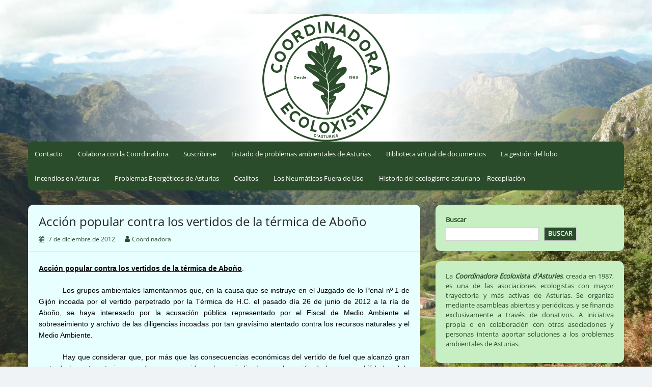

--- FILE ---
content_type: text/html; charset=UTF-8
request_url: https://coordinadoraecoloxista.org/accion-popular-contra-los-vertidos-de-la-termica-de-abono-0/
body_size: 63106
content:
<!DOCTYPE html>
<html lang="es">
<head>
	<meta charset="UTF-8">
	<meta name="viewport" content="width=device-width, initial-scale=1">
	<link rel="profile" href="http://gmpg.org/xfn/11">
		<title>Acción popular contra los vertidos de la térmica de Aboño &#8211; Coordinadora Ecoloxista d&#039;Asturies</title>
<meta name='robots' content='max-image-preview:large' />
<link rel="alternate" type="application/rss+xml" title="Coordinadora Ecoloxista d&#039;Asturies &raquo; Feed" href="https://coordinadoraecoloxista.org/feed/" />
<link rel="alternate" type="application/rss+xml" title="Coordinadora Ecoloxista d&#039;Asturies &raquo; Feed de los comentarios" href="https://coordinadoraecoloxista.org/comments/feed/" />
<link rel="alternate" title="oEmbed (JSON)" type="application/json+oembed" href="https://coordinadoraecoloxista.org/wp-json/oembed/1.0/embed?url=https%3A%2F%2Fcoordinadoraecoloxista.org%2Faccion-popular-contra-los-vertidos-de-la-termica-de-abono-0%2F" />
<link rel="alternate" title="oEmbed (XML)" type="text/xml+oembed" href="https://coordinadoraecoloxista.org/wp-json/oembed/1.0/embed?url=https%3A%2F%2Fcoordinadoraecoloxista.org%2Faccion-popular-contra-los-vertidos-de-la-termica-de-abono-0%2F&#038;format=xml" />
<style id='wp-img-auto-sizes-contain-inline-css'>
img:is([sizes=auto i],[sizes^="auto," i]){contain-intrinsic-size:3000px 1500px}
/*# sourceURL=wp-img-auto-sizes-contain-inline-css */
</style>
<link rel='stylesheet' id='cf7ic_style-css' href='https://coordinadoraecoloxista.org/wp-content/plugins/contact-form-7-image-captcha/css/cf7ic-style.css?ver=3.3.7' media='all' />
<style id='wp-block-library-inline-css'>
:root{--wp-block-synced-color:#7a00df;--wp-block-synced-color--rgb:122,0,223;--wp-bound-block-color:var(--wp-block-synced-color);--wp-editor-canvas-background:#ddd;--wp-admin-theme-color:#007cba;--wp-admin-theme-color--rgb:0,124,186;--wp-admin-theme-color-darker-10:#006ba1;--wp-admin-theme-color-darker-10--rgb:0,107,160.5;--wp-admin-theme-color-darker-20:#005a87;--wp-admin-theme-color-darker-20--rgb:0,90,135;--wp-admin-border-width-focus:2px}@media (min-resolution:192dpi){:root{--wp-admin-border-width-focus:1.5px}}.wp-element-button{cursor:pointer}:root .has-very-light-gray-background-color{background-color:#eee}:root .has-very-dark-gray-background-color{background-color:#313131}:root .has-very-light-gray-color{color:#eee}:root .has-very-dark-gray-color{color:#313131}:root .has-vivid-green-cyan-to-vivid-cyan-blue-gradient-background{background:linear-gradient(135deg,#00d084,#0693e3)}:root .has-purple-crush-gradient-background{background:linear-gradient(135deg,#34e2e4,#4721fb 50%,#ab1dfe)}:root .has-hazy-dawn-gradient-background{background:linear-gradient(135deg,#faaca8,#dad0ec)}:root .has-subdued-olive-gradient-background{background:linear-gradient(135deg,#fafae1,#67a671)}:root .has-atomic-cream-gradient-background{background:linear-gradient(135deg,#fdd79a,#004a59)}:root .has-nightshade-gradient-background{background:linear-gradient(135deg,#330968,#31cdcf)}:root .has-midnight-gradient-background{background:linear-gradient(135deg,#020381,#2874fc)}:root{--wp--preset--font-size--normal:16px;--wp--preset--font-size--huge:42px}.has-regular-font-size{font-size:1em}.has-larger-font-size{font-size:2.625em}.has-normal-font-size{font-size:var(--wp--preset--font-size--normal)}.has-huge-font-size{font-size:var(--wp--preset--font-size--huge)}.has-text-align-center{text-align:center}.has-text-align-left{text-align:left}.has-text-align-right{text-align:right}.has-fit-text{white-space:nowrap!important}#end-resizable-editor-section{display:none}.aligncenter{clear:both}.items-justified-left{justify-content:flex-start}.items-justified-center{justify-content:center}.items-justified-right{justify-content:flex-end}.items-justified-space-between{justify-content:space-between}.screen-reader-text{border:0;clip-path:inset(50%);height:1px;margin:-1px;overflow:hidden;padding:0;position:absolute;width:1px;word-wrap:normal!important}.screen-reader-text:focus{background-color:#ddd;clip-path:none;color:#444;display:block;font-size:1em;height:auto;left:5px;line-height:normal;padding:15px 23px 14px;text-decoration:none;top:5px;width:auto;z-index:100000}html :where(.has-border-color){border-style:solid}html :where([style*=border-top-color]){border-top-style:solid}html :where([style*=border-right-color]){border-right-style:solid}html :where([style*=border-bottom-color]){border-bottom-style:solid}html :where([style*=border-left-color]){border-left-style:solid}html :where([style*=border-width]){border-style:solid}html :where([style*=border-top-width]){border-top-style:solid}html :where([style*=border-right-width]){border-right-style:solid}html :where([style*=border-bottom-width]){border-bottom-style:solid}html :where([style*=border-left-width]){border-left-style:solid}html :where(img[class*=wp-image-]){height:auto;max-width:100%}:where(figure){margin:0 0 1em}html :where(.is-position-sticky){--wp-admin--admin-bar--position-offset:var(--wp-admin--admin-bar--height,0px)}@media screen and (max-width:600px){html :where(.is-position-sticky){--wp-admin--admin-bar--position-offset:0px}}

/*# sourceURL=wp-block-library-inline-css */
</style><style id='wp-block-image-inline-css'>
.wp-block-image>a,.wp-block-image>figure>a{display:inline-block}.wp-block-image img{box-sizing:border-box;height:auto;max-width:100%;vertical-align:bottom}@media not (prefers-reduced-motion){.wp-block-image img.hide{visibility:hidden}.wp-block-image img.show{animation:show-content-image .4s}}.wp-block-image[style*=border-radius] img,.wp-block-image[style*=border-radius]>a{border-radius:inherit}.wp-block-image.has-custom-border img{box-sizing:border-box}.wp-block-image.aligncenter{text-align:center}.wp-block-image.alignfull>a,.wp-block-image.alignwide>a{width:100%}.wp-block-image.alignfull img,.wp-block-image.alignwide img{height:auto;width:100%}.wp-block-image .aligncenter,.wp-block-image .alignleft,.wp-block-image .alignright,.wp-block-image.aligncenter,.wp-block-image.alignleft,.wp-block-image.alignright{display:table}.wp-block-image .aligncenter>figcaption,.wp-block-image .alignleft>figcaption,.wp-block-image .alignright>figcaption,.wp-block-image.aligncenter>figcaption,.wp-block-image.alignleft>figcaption,.wp-block-image.alignright>figcaption{caption-side:bottom;display:table-caption}.wp-block-image .alignleft{float:left;margin:.5em 1em .5em 0}.wp-block-image .alignright{float:right;margin:.5em 0 .5em 1em}.wp-block-image .aligncenter{margin-left:auto;margin-right:auto}.wp-block-image :where(figcaption){margin-bottom:1em;margin-top:.5em}.wp-block-image.is-style-circle-mask img{border-radius:9999px}@supports ((-webkit-mask-image:none) or (mask-image:none)) or (-webkit-mask-image:none){.wp-block-image.is-style-circle-mask img{border-radius:0;-webkit-mask-image:url('data:image/svg+xml;utf8,<svg viewBox="0 0 100 100" xmlns="http://www.w3.org/2000/svg"><circle cx="50" cy="50" r="50"/></svg>');mask-image:url('data:image/svg+xml;utf8,<svg viewBox="0 0 100 100" xmlns="http://www.w3.org/2000/svg"><circle cx="50" cy="50" r="50"/></svg>');mask-mode:alpha;-webkit-mask-position:center;mask-position:center;-webkit-mask-repeat:no-repeat;mask-repeat:no-repeat;-webkit-mask-size:contain;mask-size:contain}}:root :where(.wp-block-image.is-style-rounded img,.wp-block-image .is-style-rounded img){border-radius:9999px}.wp-block-image figure{margin:0}.wp-lightbox-container{display:flex;flex-direction:column;position:relative}.wp-lightbox-container img{cursor:zoom-in}.wp-lightbox-container img:hover+button{opacity:1}.wp-lightbox-container button{align-items:center;backdrop-filter:blur(16px) saturate(180%);background-color:#5a5a5a40;border:none;border-radius:4px;cursor:zoom-in;display:flex;height:20px;justify-content:center;opacity:0;padding:0;position:absolute;right:16px;text-align:center;top:16px;width:20px;z-index:100}@media not (prefers-reduced-motion){.wp-lightbox-container button{transition:opacity .2s ease}}.wp-lightbox-container button:focus-visible{outline:3px auto #5a5a5a40;outline:3px auto -webkit-focus-ring-color;outline-offset:3px}.wp-lightbox-container button:hover{cursor:pointer;opacity:1}.wp-lightbox-container button:focus{opacity:1}.wp-lightbox-container button:focus,.wp-lightbox-container button:hover,.wp-lightbox-container button:not(:hover):not(:active):not(.has-background){background-color:#5a5a5a40;border:none}.wp-lightbox-overlay{box-sizing:border-box;cursor:zoom-out;height:100vh;left:0;overflow:hidden;position:fixed;top:0;visibility:hidden;width:100%;z-index:100000}.wp-lightbox-overlay .close-button{align-items:center;cursor:pointer;display:flex;justify-content:center;min-height:40px;min-width:40px;padding:0;position:absolute;right:calc(env(safe-area-inset-right) + 16px);top:calc(env(safe-area-inset-top) + 16px);z-index:5000000}.wp-lightbox-overlay .close-button:focus,.wp-lightbox-overlay .close-button:hover,.wp-lightbox-overlay .close-button:not(:hover):not(:active):not(.has-background){background:none;border:none}.wp-lightbox-overlay .lightbox-image-container{height:var(--wp--lightbox-container-height);left:50%;overflow:hidden;position:absolute;top:50%;transform:translate(-50%,-50%);transform-origin:top left;width:var(--wp--lightbox-container-width);z-index:9999999999}.wp-lightbox-overlay .wp-block-image{align-items:center;box-sizing:border-box;display:flex;height:100%;justify-content:center;margin:0;position:relative;transform-origin:0 0;width:100%;z-index:3000000}.wp-lightbox-overlay .wp-block-image img{height:var(--wp--lightbox-image-height);min-height:var(--wp--lightbox-image-height);min-width:var(--wp--lightbox-image-width);width:var(--wp--lightbox-image-width)}.wp-lightbox-overlay .wp-block-image figcaption{display:none}.wp-lightbox-overlay button{background:none;border:none}.wp-lightbox-overlay .scrim{background-color:#fff;height:100%;opacity:.9;position:absolute;width:100%;z-index:2000000}.wp-lightbox-overlay.active{visibility:visible}@media not (prefers-reduced-motion){.wp-lightbox-overlay.active{animation:turn-on-visibility .25s both}.wp-lightbox-overlay.active img{animation:turn-on-visibility .35s both}.wp-lightbox-overlay.show-closing-animation:not(.active){animation:turn-off-visibility .35s both}.wp-lightbox-overlay.show-closing-animation:not(.active) img{animation:turn-off-visibility .25s both}.wp-lightbox-overlay.zoom.active{animation:none;opacity:1;visibility:visible}.wp-lightbox-overlay.zoom.active .lightbox-image-container{animation:lightbox-zoom-in .4s}.wp-lightbox-overlay.zoom.active .lightbox-image-container img{animation:none}.wp-lightbox-overlay.zoom.active .scrim{animation:turn-on-visibility .4s forwards}.wp-lightbox-overlay.zoom.show-closing-animation:not(.active){animation:none}.wp-lightbox-overlay.zoom.show-closing-animation:not(.active) .lightbox-image-container{animation:lightbox-zoom-out .4s}.wp-lightbox-overlay.zoom.show-closing-animation:not(.active) .lightbox-image-container img{animation:none}.wp-lightbox-overlay.zoom.show-closing-animation:not(.active) .scrim{animation:turn-off-visibility .4s forwards}}@keyframes show-content-image{0%{visibility:hidden}99%{visibility:hidden}to{visibility:visible}}@keyframes turn-on-visibility{0%{opacity:0}to{opacity:1}}@keyframes turn-off-visibility{0%{opacity:1;visibility:visible}99%{opacity:0;visibility:visible}to{opacity:0;visibility:hidden}}@keyframes lightbox-zoom-in{0%{transform:translate(calc((-100vw + var(--wp--lightbox-scrollbar-width))/2 + var(--wp--lightbox-initial-left-position)),calc(-50vh + var(--wp--lightbox-initial-top-position))) scale(var(--wp--lightbox-scale))}to{transform:translate(-50%,-50%) scale(1)}}@keyframes lightbox-zoom-out{0%{transform:translate(-50%,-50%) scale(1);visibility:visible}99%{visibility:visible}to{transform:translate(calc((-100vw + var(--wp--lightbox-scrollbar-width))/2 + var(--wp--lightbox-initial-left-position)),calc(-50vh + var(--wp--lightbox-initial-top-position))) scale(var(--wp--lightbox-scale));visibility:hidden}}
/*# sourceURL=https://coordinadoraecoloxista.org/wp-includes/blocks/image/style.min.css */
</style>
<style id='wp-block-image-theme-inline-css'>
:root :where(.wp-block-image figcaption){color:#555;font-size:13px;text-align:center}.is-dark-theme :root :where(.wp-block-image figcaption){color:#ffffffa6}.wp-block-image{margin:0 0 1em}
/*# sourceURL=https://coordinadoraecoloxista.org/wp-includes/blocks/image/theme.min.css */
</style>
<style id='wp-block-search-inline-css'>
.wp-block-search__button{margin-left:10px;word-break:normal}.wp-block-search__button.has-icon{line-height:0}.wp-block-search__button svg{height:1.25em;min-height:24px;min-width:24px;width:1.25em;fill:currentColor;vertical-align:text-bottom}:where(.wp-block-search__button){border:1px solid #ccc;padding:6px 10px}.wp-block-search__inside-wrapper{display:flex;flex:auto;flex-wrap:nowrap;max-width:100%}.wp-block-search__label{width:100%}.wp-block-search.wp-block-search__button-only .wp-block-search__button{box-sizing:border-box;display:flex;flex-shrink:0;justify-content:center;margin-left:0;max-width:100%}.wp-block-search.wp-block-search__button-only .wp-block-search__inside-wrapper{min-width:0!important;transition-property:width}.wp-block-search.wp-block-search__button-only .wp-block-search__input{flex-basis:100%;transition-duration:.3s}.wp-block-search.wp-block-search__button-only.wp-block-search__searchfield-hidden,.wp-block-search.wp-block-search__button-only.wp-block-search__searchfield-hidden .wp-block-search__inside-wrapper{overflow:hidden}.wp-block-search.wp-block-search__button-only.wp-block-search__searchfield-hidden .wp-block-search__input{border-left-width:0!important;border-right-width:0!important;flex-basis:0;flex-grow:0;margin:0;min-width:0!important;padding-left:0!important;padding-right:0!important;width:0!important}:where(.wp-block-search__input){appearance:none;border:1px solid #949494;flex-grow:1;font-family:inherit;font-size:inherit;font-style:inherit;font-weight:inherit;letter-spacing:inherit;line-height:inherit;margin-left:0;margin-right:0;min-width:3rem;padding:8px;text-decoration:unset!important;text-transform:inherit}:where(.wp-block-search__button-inside .wp-block-search__inside-wrapper){background-color:#fff;border:1px solid #949494;box-sizing:border-box;padding:4px}:where(.wp-block-search__button-inside .wp-block-search__inside-wrapper) .wp-block-search__input{border:none;border-radius:0;padding:0 4px}:where(.wp-block-search__button-inside .wp-block-search__inside-wrapper) .wp-block-search__input:focus{outline:none}:where(.wp-block-search__button-inside .wp-block-search__inside-wrapper) :where(.wp-block-search__button){padding:4px 8px}.wp-block-search.aligncenter .wp-block-search__inside-wrapper{margin:auto}.wp-block[data-align=right] .wp-block-search.wp-block-search__button-only .wp-block-search__inside-wrapper{float:right}
/*# sourceURL=https://coordinadoraecoloxista.org/wp-includes/blocks/search/style.min.css */
</style>
<style id='wp-block-search-theme-inline-css'>
.wp-block-search .wp-block-search__label{font-weight:700}.wp-block-search__button{border:1px solid #ccc;padding:.375em .625em}
/*# sourceURL=https://coordinadoraecoloxista.org/wp-includes/blocks/search/theme.min.css */
</style>
<style id='global-styles-inline-css'>
:root{--wp--preset--aspect-ratio--square: 1;--wp--preset--aspect-ratio--4-3: 4/3;--wp--preset--aspect-ratio--3-4: 3/4;--wp--preset--aspect-ratio--3-2: 3/2;--wp--preset--aspect-ratio--2-3: 2/3;--wp--preset--aspect-ratio--16-9: 16/9;--wp--preset--aspect-ratio--9-16: 9/16;--wp--preset--color--black: #000000;--wp--preset--color--cyan-bluish-gray: #abb8c3;--wp--preset--color--white: #ffffff;--wp--preset--color--pale-pink: #f78da7;--wp--preset--color--vivid-red: #cf2e2e;--wp--preset--color--luminous-vivid-orange: #ff6900;--wp--preset--color--luminous-vivid-amber: #fcb900;--wp--preset--color--light-green-cyan: #7bdcb5;--wp--preset--color--vivid-green-cyan: #00d084;--wp--preset--color--pale-cyan-blue: #8ed1fc;--wp--preset--color--vivid-cyan-blue: #0693e3;--wp--preset--color--vivid-purple: #9b51e0;--wp--preset--gradient--vivid-cyan-blue-to-vivid-purple: linear-gradient(135deg,rgb(6,147,227) 0%,rgb(155,81,224) 100%);--wp--preset--gradient--light-green-cyan-to-vivid-green-cyan: linear-gradient(135deg,rgb(122,220,180) 0%,rgb(0,208,130) 100%);--wp--preset--gradient--luminous-vivid-amber-to-luminous-vivid-orange: linear-gradient(135deg,rgb(252,185,0) 0%,rgb(255,105,0) 100%);--wp--preset--gradient--luminous-vivid-orange-to-vivid-red: linear-gradient(135deg,rgb(255,105,0) 0%,rgb(207,46,46) 100%);--wp--preset--gradient--very-light-gray-to-cyan-bluish-gray: linear-gradient(135deg,rgb(238,238,238) 0%,rgb(169,184,195) 100%);--wp--preset--gradient--cool-to-warm-spectrum: linear-gradient(135deg,rgb(74,234,220) 0%,rgb(151,120,209) 20%,rgb(207,42,186) 40%,rgb(238,44,130) 60%,rgb(251,105,98) 80%,rgb(254,248,76) 100%);--wp--preset--gradient--blush-light-purple: linear-gradient(135deg,rgb(255,206,236) 0%,rgb(152,150,240) 100%);--wp--preset--gradient--blush-bordeaux: linear-gradient(135deg,rgb(254,205,165) 0%,rgb(254,45,45) 50%,rgb(107,0,62) 100%);--wp--preset--gradient--luminous-dusk: linear-gradient(135deg,rgb(255,203,112) 0%,rgb(199,81,192) 50%,rgb(65,88,208) 100%);--wp--preset--gradient--pale-ocean: linear-gradient(135deg,rgb(255,245,203) 0%,rgb(182,227,212) 50%,rgb(51,167,181) 100%);--wp--preset--gradient--electric-grass: linear-gradient(135deg,rgb(202,248,128) 0%,rgb(113,206,126) 100%);--wp--preset--gradient--midnight: linear-gradient(135deg,rgb(2,3,129) 0%,rgb(40,116,252) 100%);--wp--preset--font-size--small: 13px;--wp--preset--font-size--medium: 20px;--wp--preset--font-size--large: 36px;--wp--preset--font-size--x-large: 42px;--wp--preset--spacing--20: 0.44rem;--wp--preset--spacing--30: 0.67rem;--wp--preset--spacing--40: 1rem;--wp--preset--spacing--50: 1.5rem;--wp--preset--spacing--60: 2.25rem;--wp--preset--spacing--70: 3.38rem;--wp--preset--spacing--80: 5.06rem;--wp--preset--shadow--natural: 6px 6px 9px rgba(0, 0, 0, 0.2);--wp--preset--shadow--deep: 12px 12px 50px rgba(0, 0, 0, 0.4);--wp--preset--shadow--sharp: 6px 6px 0px rgba(0, 0, 0, 0.2);--wp--preset--shadow--outlined: 6px 6px 0px -3px rgb(255, 255, 255), 6px 6px rgb(0, 0, 0);--wp--preset--shadow--crisp: 6px 6px 0px rgb(0, 0, 0);}:where(.is-layout-flex){gap: 0.5em;}:where(.is-layout-grid){gap: 0.5em;}body .is-layout-flex{display: flex;}.is-layout-flex{flex-wrap: wrap;align-items: center;}.is-layout-flex > :is(*, div){margin: 0;}body .is-layout-grid{display: grid;}.is-layout-grid > :is(*, div){margin: 0;}:where(.wp-block-columns.is-layout-flex){gap: 2em;}:where(.wp-block-columns.is-layout-grid){gap: 2em;}:where(.wp-block-post-template.is-layout-flex){gap: 1.25em;}:where(.wp-block-post-template.is-layout-grid){gap: 1.25em;}.has-black-color{color: var(--wp--preset--color--black) !important;}.has-cyan-bluish-gray-color{color: var(--wp--preset--color--cyan-bluish-gray) !important;}.has-white-color{color: var(--wp--preset--color--white) !important;}.has-pale-pink-color{color: var(--wp--preset--color--pale-pink) !important;}.has-vivid-red-color{color: var(--wp--preset--color--vivid-red) !important;}.has-luminous-vivid-orange-color{color: var(--wp--preset--color--luminous-vivid-orange) !important;}.has-luminous-vivid-amber-color{color: var(--wp--preset--color--luminous-vivid-amber) !important;}.has-light-green-cyan-color{color: var(--wp--preset--color--light-green-cyan) !important;}.has-vivid-green-cyan-color{color: var(--wp--preset--color--vivid-green-cyan) !important;}.has-pale-cyan-blue-color{color: var(--wp--preset--color--pale-cyan-blue) !important;}.has-vivid-cyan-blue-color{color: var(--wp--preset--color--vivid-cyan-blue) !important;}.has-vivid-purple-color{color: var(--wp--preset--color--vivid-purple) !important;}.has-black-background-color{background-color: var(--wp--preset--color--black) !important;}.has-cyan-bluish-gray-background-color{background-color: var(--wp--preset--color--cyan-bluish-gray) !important;}.has-white-background-color{background-color: var(--wp--preset--color--white) !important;}.has-pale-pink-background-color{background-color: var(--wp--preset--color--pale-pink) !important;}.has-vivid-red-background-color{background-color: var(--wp--preset--color--vivid-red) !important;}.has-luminous-vivid-orange-background-color{background-color: var(--wp--preset--color--luminous-vivid-orange) !important;}.has-luminous-vivid-amber-background-color{background-color: var(--wp--preset--color--luminous-vivid-amber) !important;}.has-light-green-cyan-background-color{background-color: var(--wp--preset--color--light-green-cyan) !important;}.has-vivid-green-cyan-background-color{background-color: var(--wp--preset--color--vivid-green-cyan) !important;}.has-pale-cyan-blue-background-color{background-color: var(--wp--preset--color--pale-cyan-blue) !important;}.has-vivid-cyan-blue-background-color{background-color: var(--wp--preset--color--vivid-cyan-blue) !important;}.has-vivid-purple-background-color{background-color: var(--wp--preset--color--vivid-purple) !important;}.has-black-border-color{border-color: var(--wp--preset--color--black) !important;}.has-cyan-bluish-gray-border-color{border-color: var(--wp--preset--color--cyan-bluish-gray) !important;}.has-white-border-color{border-color: var(--wp--preset--color--white) !important;}.has-pale-pink-border-color{border-color: var(--wp--preset--color--pale-pink) !important;}.has-vivid-red-border-color{border-color: var(--wp--preset--color--vivid-red) !important;}.has-luminous-vivid-orange-border-color{border-color: var(--wp--preset--color--luminous-vivid-orange) !important;}.has-luminous-vivid-amber-border-color{border-color: var(--wp--preset--color--luminous-vivid-amber) !important;}.has-light-green-cyan-border-color{border-color: var(--wp--preset--color--light-green-cyan) !important;}.has-vivid-green-cyan-border-color{border-color: var(--wp--preset--color--vivid-green-cyan) !important;}.has-pale-cyan-blue-border-color{border-color: var(--wp--preset--color--pale-cyan-blue) !important;}.has-vivid-cyan-blue-border-color{border-color: var(--wp--preset--color--vivid-cyan-blue) !important;}.has-vivid-purple-border-color{border-color: var(--wp--preset--color--vivid-purple) !important;}.has-vivid-cyan-blue-to-vivid-purple-gradient-background{background: var(--wp--preset--gradient--vivid-cyan-blue-to-vivid-purple) !important;}.has-light-green-cyan-to-vivid-green-cyan-gradient-background{background: var(--wp--preset--gradient--light-green-cyan-to-vivid-green-cyan) !important;}.has-luminous-vivid-amber-to-luminous-vivid-orange-gradient-background{background: var(--wp--preset--gradient--luminous-vivid-amber-to-luminous-vivid-orange) !important;}.has-luminous-vivid-orange-to-vivid-red-gradient-background{background: var(--wp--preset--gradient--luminous-vivid-orange-to-vivid-red) !important;}.has-very-light-gray-to-cyan-bluish-gray-gradient-background{background: var(--wp--preset--gradient--very-light-gray-to-cyan-bluish-gray) !important;}.has-cool-to-warm-spectrum-gradient-background{background: var(--wp--preset--gradient--cool-to-warm-spectrum) !important;}.has-blush-light-purple-gradient-background{background: var(--wp--preset--gradient--blush-light-purple) !important;}.has-blush-bordeaux-gradient-background{background: var(--wp--preset--gradient--blush-bordeaux) !important;}.has-luminous-dusk-gradient-background{background: var(--wp--preset--gradient--luminous-dusk) !important;}.has-pale-ocean-gradient-background{background: var(--wp--preset--gradient--pale-ocean) !important;}.has-electric-grass-gradient-background{background: var(--wp--preset--gradient--electric-grass) !important;}.has-midnight-gradient-background{background: var(--wp--preset--gradient--midnight) !important;}.has-small-font-size{font-size: var(--wp--preset--font-size--small) !important;}.has-medium-font-size{font-size: var(--wp--preset--font-size--medium) !important;}.has-large-font-size{font-size: var(--wp--preset--font-size--large) !important;}.has-x-large-font-size{font-size: var(--wp--preset--font-size--x-large) !important;}
/*# sourceURL=global-styles-inline-css */
</style>

<style id='classic-theme-styles-inline-css'>
/*! This file is auto-generated */
.wp-block-button__link{color:#fff;background-color:#32373c;border-radius:9999px;box-shadow:none;text-decoration:none;padding:calc(.667em + 2px) calc(1.333em + 2px);font-size:1.125em}.wp-block-file__button{background:#32373c;color:#fff;text-decoration:none}
/*# sourceURL=/wp-includes/css/classic-themes.min.css */
</style>
<link rel='stylesheet' id='f12-cf7-captcha-style-css' href='https://coordinadoraecoloxista.org/wp-content/plugins/captcha-for-contact-form-7/core/assets/f12-cf7-captcha.css?ver=6.9' media='all' />
<link rel='stylesheet' id='contact-form-7-css' href='https://coordinadoraecoloxista.org/wp-content/plugins/contact-form-7/includes/css/styles.css?ver=6.1.4' media='all' />
<link rel='stylesheet' id='simple-life-style-open-sans-css' href='https://coordinadoraecoloxista.org/wp-content/fonts/9292b0d1e493271a4e440a65161f4209.css?ver=3.0.0' media='all' />
<link rel='stylesheet' id='simple-life-style-bootstrap-css' href='https://coordinadoraecoloxista.org/wp-content/themes/simple-life/third-party/bootstrap/css/bootstrap.min.css?ver=3.3.6' media='all' />
<link rel='stylesheet' id='fontawesome-css' href='https://coordinadoraecoloxista.org/wp-content/themes/simple-life/third-party/font-awesome/css/font-awesome.min.css?ver=4.7.0' media='all' />
<link rel='stylesheet' id='simple-life-style-meanmenu-css' href='https://coordinadoraecoloxista.org/wp-content/themes/simple-life/third-party/meanmenu/meanmenu.min.css?ver=2.0.8' media='all' />
<link rel='stylesheet' id='simple-life-style-css' href='https://coordinadoraecoloxista.org/wp-content/themes/simple-life/style.css?ver=3.0.0' media='all' />
<script src="https://coordinadoraecoloxista.org/wp-includes/js/jquery/jquery.min.js?ver=3.7.1" id="jquery-core-js"></script>
<script src="https://coordinadoraecoloxista.org/wp-includes/js/jquery/jquery-migrate.min.js?ver=3.4.1" id="jquery-migrate-js"></script>
<link rel="https://api.w.org/" href="https://coordinadoraecoloxista.org/wp-json/" /><link rel="alternate" title="JSON" type="application/json" href="https://coordinadoraecoloxista.org/wp-json/wp/v2/posts/1143" /><link rel="EditURI" type="application/rsd+xml" title="RSD" href="https://coordinadoraecoloxista.org/xmlrpc.php?rsd" />
<meta name="generator" content="WordPress 6.9" />
<link rel="canonical" href="https://coordinadoraecoloxista.org/accion-popular-contra-los-vertidos-de-la-termica-de-abono-0/" />
<link rel='shortlink' href='https://coordinadoraecoloxista.org/?p=1143' />
		<script>
			var jabvfcr = {
				selector: "[id=&#039;powered-by-wrap&#039;]",
				manipulation: "replaceWith",
				html: 'Completamente <a href="https://www.gnu.org">Software Libre</a> y <a href="http://picahack.org/alternativas-libres-y-mas-seguras-a-los-servicios-via-internet">garantizando los derechos de los visitantes (sin filtraciones de su información personal)</a> con el apoyo de <a href="http://picahack.org">Pica Pica HackLab</a>.'
			};
		</script>
				<style type="text/css">
				.site-title,
		.site-description {
			position: absolute;
			clip: rect(1px, 1px, 1px, 1px);
		}
				</style>
		<style id="custom-background-css">
body.custom-background { background-image: url("https://coordinadoraecoloxista.org/wp-content/uploads/foto_recortada.jpg"); background-position: center center; background-size: cover; background-repeat: no-repeat; background-attachment: fixed; }
</style>
	<link rel="icon" href="https://coordinadoraecoloxista.org/wp-content/uploads/favicon-1.ico" sizes="32x32" />
<link rel="icon" href="https://coordinadoraecoloxista.org/wp-content/uploads/favicon-1.ico" sizes="192x192" />
<link rel="apple-touch-icon" href="https://coordinadoraecoloxista.org/wp-content/uploads/favicon-1.ico" />
<meta name="msapplication-TileImage" content="https://coordinadoraecoloxista.org/wp-content/uploads/favicon-1.ico" />
		<style id="wp-custom-css">
			/*--1--#0b789c--*//*--1--#ffffff--*/
button,
input[type="button"],
input[type="reset"],
input[type="submit"] {
	background: none repeat scroll 0 0 #2b4c2a;
	color: #e8ffff;
}
/*--2--#0b789c--*/
/*,
a:visited,
a:hover,
a:focus,
a:active*/
a {
	color: #2b4c2a;
}
/*--3--#0b789c--*/
.main-navigation {
	background-color: #2b4c2a;
}
/*--4--#0b789c--*/
.main-navigation ul ul a:hover,
.main-navigation ul ul a:focus,
.main-navigation ul ul a:active {
	color: #2b4c2a;
}
/*--5--#0b789c--*/
.entry-meta,
.entry-footer {
    color: #2b4c2a;
}
/*--6--#0b789c--*/
h2 a:hover, h3 a:hover {
    color: #2b4c2a !important;
}
/*--7--#0b789c--*/
.entry-post-format {
    color: #2b4c2a;
}
/*--8--#0b789c--*/
.site-title a:hover,
.site-title a:focus,
.site-title a:active {
	color: #2b4c2a;
}
/*--9--#0b789c--*/
.widget li {}
.widget li:before {
	color: #2b4c2a;
}
/*--10--#0b789c--*/
.nav-links i.fa{
	color: #2b4c2a;
}
/*--11--#0b789c--*/
.woocommerce .woocommerce-breadcrumb a,
.woocommerce-page .woocommerce-breadcrumb a {
    color: #2b4c2a;
}
/*--2--#ffffff--*/
.hentry {
    background-color: #e8ffff;
}
/*--3--#ffffff--*/
.site-main .paging-navigation,
.site-main .posts-navigation,
.site-main .post-navigation,
nav.pagination {
    background-color: #e8ffff;
}
/*--4--#ffffff--*/
.wp-pagenavi{
  background-color: #e8ffff;
}
/*--5--#ffffff--*/
.comments-area {
    background-color: #e8ffff;
}
/*--6(descartado)--#ffffff--*//*--#757575--*/
.widget {
    background-color: #c8eec4;
    color: #2b4c2a;
}
/*--7(descartado)--#ffffff--*//*--#32698b--*/
footer#colophon {
    background-color: #2b4c2a;
}
/*--8--#ffffff--*/
.page-header,
.page-content {
    background-color: #e8ffff;
}
/*--8--#404040--*/
/*button,*/
body,
input,
select,
textarea {
    color: #000000;
}
/*--0.3);--*/
article.sticky {
    background-color: #e8ffff;
}
/*--bordes-redondeados--*/
.hentry,
.widget,
.main-navigation,
.pagination {
    border-radius: 10px;
}
footer {
    border-top-left-radius: 10px;
    border-top-right-radius: 10px;
    border-bottom-right-radius: 0px;
    border-bottom-left-radius: 0px;
}
		</style>
		</head>

<body class="wp-singular post-template-default single single-post postid-1143 single-format-standard custom-background wp-embed-responsive wp-theme-simple-life">

<div id="page" class="hfeed site">
	<a class="skip-link screen-reader-text" href="#content">Saltar al contenido</a>

	
	<header id="masthead" class="site-header container" role="banner">
		<div class="site-branding">
						<h1 class="site-title text-center"><a href="https://coordinadoraecoloxista.org/" rel="home">Coordinadora Ecoloxista d&#039;Asturies</a></h1>
			<p class="site-description text-center"></p>
		</div>

					<div id="site-header">
				<a href="https://coordinadoraecoloxista.org/" rel="home">
					<img src="https://coordinadoraecoloxista.org/wp-content/uploads/CoordinadoraEcolAst_cabecera250.png" width="1170" height="250" alt="Coordinadora Ecoloxista d&#039;Asturies">
				</a>
			</div>
		
		<nav id="site-navigation" class="main-navigation" role="navigation">
			<button class="menu-toggle" aria-hidden="true">Menú principal</button>
			<div class="menu-menu-container"><ul id="primary-menu" class="menu"><li id="menu-item-6889" class="menu-item menu-item-type-post_type menu-item-object-page menu-item-6889"><a href="https://coordinadoraecoloxista.org/contacto/">Contacto</a></li>
<li id="menu-item-6856" class="menu-item menu-item-type-post_type menu-item-object-page menu-item-6856"><a href="https://coordinadoraecoloxista.org/colabora-con-la-coordinadora/">Colabora con la Coordinadora</a></li>
<li id="menu-item-6908" class="menu-item menu-item-type-post_type menu-item-object-page menu-item-6908"><a href="https://coordinadoraecoloxista.org/suscribirse/">Suscribirse</a></li>
<li id="menu-item-6857" class="menu-item menu-item-type-post_type menu-item-object-page menu-item-6857"><a href="https://coordinadoraecoloxista.org/listado-de-problemas-ambientales-de-asturias/">Listado de problemas ambientales de Asturias</a></li>
<li id="menu-item-6850" class="menu-item menu-item-type-post_type menu-item-object-page menu-item-6850"><a href="https://coordinadoraecoloxista.org/biblioteca-virtual-de-documentos/">Biblioteca virtual de documentos</a></li>
<li id="menu-item-6849" class="menu-item menu-item-type-post_type menu-item-object-page menu-item-6849"><a href="https://coordinadoraecoloxista.org/la-gestion-del-lobo/">La gestión del lobo</a></li>
<li id="menu-item-6855" class="menu-item menu-item-type-post_type menu-item-object-page menu-item-6855"><a href="https://coordinadoraecoloxista.org/incendios-asturias/">Incendios en Asturias</a></li>
<li id="menu-item-6858" class="menu-item menu-item-type-post_type menu-item-object-page menu-item-6858"><a href="https://coordinadoraecoloxista.org/problemas-energeticos-de-asturias/">Problemas Energéticos de Asturias</a></li>
<li id="menu-item-6860" class="menu-item menu-item-type-post_type menu-item-object-page menu-item-6860"><a href="https://coordinadoraecoloxista.org/articulo-sobre-los-ocalitos-en-asturies-0/">Ocalitos</a></li>
<li id="menu-item-6859" class="menu-item menu-item-type-post_type menu-item-object-page menu-item-6859"><a href="https://coordinadoraecoloxista.org/el-problema-de-los-neumaticos-fuera-de-uso/">Los Neumáticos Fuera de Uso</a></li>
<li id="menu-item-6847" class="menu-item menu-item-type-post_type menu-item-object-page menu-item-6847"><a href="https://coordinadoraecoloxista.org/historia-del-ecologismo-asturiano-recopilacion/">Historia del ecologismo asturiano &#8211; Recopilación</a></li>
</ul></div>		</nav><!-- #site-navigation -->

	</header><!-- #masthead -->

	
	<div id="content" class="site-content container">
		<div class="row">

<div id="primary" class="content-area col-sm-8 pull-left col-xs-12">
	<main id="main" class="site-main" role="main">

		
			
<article id="post-1143" class="post-1143 post type-post status-publish format-standard hentry category-asturias content-layout-excerpt">
	<header class="entry-header">
		<h2 class="entry-title">Acción popular contra los vertidos de la térmica de Aboño</h2>
		<div class="entry-meta">
			<span class="posted-on"><i class="fa fa-calendar" aria-hidden="true"></i> <a href="https://coordinadoraecoloxista.org/2012/12/07/" rel="bookmark"><time class="entry-date published" datetime="2012-12-07T23:36:37+00:00">7 de diciembre de 2012</time><time class="updated" datetime="2022-02-02T20:51:56+00:00">2 de febrero de 2022</time></a></span><span class="byline"> <i class="fa fa-user" aria-hidden="true"></i> <span class="author vcard"><a class="url fn n" href="https://coordinadoraecoloxista.org/author/coordinadora/">Coordinadora</a></span></span>		</div><!-- .entry-meta -->
	</header><!-- .entry-header -->

	<div class="entry-content">
		
		<p><style type="text/css">
p { margin-bottom: 0.21cm; }	</style>
</p>
<p style="margin-bottom: 0cm;"><font face="Arial, sans-serif"><u><b>Acci&oacute;n popular contra los vertidos de la t&eacute;rmica de Abo&ntilde;o</b></u></font><font face="Arial, sans-serif">.</font></p>
<p style="margin-bottom: 0cm;">&nbsp;</p>
<p align="justify" style="text-indent: 1.25cm; margin-bottom: 0cm;"><font color="#000000"><font face="Arial, sans-serif">Los grupos ambientales lamentanmos que, en la causa que se instruye en el Juzgado de lo Penal n&ordm; 1 de Gij&oacute;n incoada por el vertido perpetrado por la T&eacute;rmica de H.C. el pasado d&iacute;a 26 de junio de 2012 a la r&iacute;a de Abo&ntilde;o, se haya interesado por la acusaci&oacute;n p&uacute;blica representado por el Fiscal de Medio Ambiente el sobreseimiento y archivo de las diligencias incoadas por tan grav&iacute;simo atentado contra los recursos naturales y el Medio Ambiente. </font></font></p>
<p align="justify" style="margin-bottom: 0cm;">&nbsp;</p>
<p align="justify" style="text-indent: 1.25cm; margin-bottom: 0cm;"><font color="#000000"><font face="Arial, sans-serif">Hay que considerar que, por m&aacute;s que las consecuencias econ&oacute;micas del vertido de fuel que alcanz&oacute; gran parte de la costa asturiana puedan ser resarcidas a los perjudicados por la acci&oacute;n de la responsabilidad civil, la conducta criminal de quien es responsable penal de una doble negligencia, a nuestro entender grav&iacute;sima, quedar&aacute; impune, como ya ha ocurrido en otras ocasiones.</font></font></p>
<p align="justify" style="text-indent: 1.25cm; margin-bottom: 0cm;">&nbsp;</p>
<p align="justify" style="text-indent: 1.25cm; margin-bottom: 0cm;"><font color="#000000"><font face="Arial, sans-serif">A esta impunidad, que se repite con harta frecuencia, ha colaborado expresamente la Direcci&oacute;n General de Calidad Ambiental de la Consejer&iacute;a de Fomento, Ordenaci&oacute;n del Territorio y Medio Ambiente, que ampara y protege de toda acusaci&oacute;n a la mercantil H.C. y que, pese a haber abierto un procedimiento sancionador por los hechos, ninguna intenci&oacute;n parece tener en esclarecer la posible responsabilidad penal de los mismos, pues no se person&oacute; en la causa para ejercer la acusaci&oacute;n particular. </font></font></p>
<p align="justify" style="text-indent: 1.25cm; margin-bottom: 0cm;">&nbsp;</p>
<p align="justify" style="text-indent: 1.25cm; margin-bottom: 0cm;"><font color="#000000"><font face="Arial, sans-serif">Hubo dos negligencias grav&iacute;simas: la primera consisti&oacute; en una fractura en una v&aacute;lvula soldada con metal base a la tuber&iacute;a que deber&iacute;a haber estado sometida, como toda la instalaci&oacute;n, a la debida y peri&oacute;dica revisi&oacute;n y mantenimiento, cuesti&oacute;n que no se ha investigado porque no han declarado los responsables de la empresa instaladora encargada del mantenimiento. Pero es que, adem&aacute;s, el fuel derramado tras la rotura de la v&aacute;lvula debi&oacute; ir a parar a una arqueta estanca donde deber&iacute;a haber quedado confinado hasta su retirada por aspiraci&oacute;n, d&aacute;ndose tambi&eacute;n all&iacute; la segunda negligencia grave que consisti&oacute; en una segunda fractura, esta vez en la arqueta de contenci&oacute;n. </font></font></p>
<p align="justify" style="text-indent: 1.25cm; margin-bottom: 0cm;">&nbsp;</p>
<p align="justify" style="text-indent: 1.25cm; margin-bottom: 0cm;"><font color="#000000"><font face="Arial, sans-serif">Son, como se dice, no una, sino dos, las graves negligencias que han causado un enorme da&ntilde;o constatado a los ecosistemas y a la flora y fauna del lugar del vertido, lo que es una m&aacute;xima de experiencia que no necesita de mayor evidencia que la constatada por todos asturianos en la fecha en que se produjo el vertido como una de las mayores agresiones a nuestro patrimonio natural, que todav&iacute;a hoy ha dejado su huella patente en los pedreros de la zona de Carre&ntilde;o.</font></font></p>
<p align="justify" style="text-indent: 1.25cm; margin-bottom: 0cm;">&nbsp;</p>
<p align="justify" style="text-indent: 1.25cm; margin-bottom: 0cm;"><font color="#000000"><font face="Arial, sans-serif">Al contrario que la acusaci&oacute;n p&uacute;blica, esta acci&oacute;n popular considera que ha habido negligencia tanto en la rotura de la v&aacute;lvula como en la rotura de la arqueta sita en el circuito de refrigeraci&oacute;n. Pero es que adem&aacute;s se&ntilde;alan a los culpables otras pruebas indiciarias, pues la empresa imputada demor&oacute; dolosamente durante varias horas la comunicaci&oacute;n del vertido a Costas y cuando constat&oacute; los hechos, no coloc&oacute; de manera inmediata barreras en la misma r&iacute;a para evitar el impacto de la fuga del fuel, lo que s&iacute; hizo una vez pas&oacute; esta. Por otro lado el Gobierno del Principado declara que ning&uacute;n ave ni fauna acu&aacute;tica result&oacute; afectada, lo que en s&iacute; es una burla a la opini&oacute;n p&uacute;blica y a los ciudadanos. Por todos estos hechos a&uacute;n sin investigar, la petici&oacute;n de sobreseimiento y archivo de la causa nos parece precipitada, y en todo caso precisa la instrucci&oacute;n de practica de nuevas diligencias que podr&iacute;an llevar al verdadero culpable y a sus razones para delinquir, en definitiva, a la verdad de los hechos denunciados que trata de ocultar la imputada. </font></font></p>
<p align="justify" style="text-indent: 1.25cm; margin-bottom: 0cm;">&nbsp;</p>
<p align="justify" style="text-indent: 1.25cm; margin-bottom: 0cm;"><font color="#000000"><font face="Arial, sans-serif">Una vez m&aacute;s esta empresa pretende librarse de ser condenada por un claro delito contra nuestro patrimonio natural que perpetra con total impunidad en Asturias, a sabiendas que los poderes p&uacute;blicos mirar&aacute;n para otro lado por razones que a&uacute;n no comprendemos pero sospechamos, pues hay muchas formas diferentes de interpretar los graves da&ntilde;os al medio ambiente que se producen y en Asturias, por razones que son f&aacute;ciles de interpretar, las grandes empresas contaminantes, las que provocan los mayores incendios forestales o vertidos a los cauces y costas, nunca son condenadas por los tribunales de justicia. </font></font></p>
<p align="justify" style="margin-bottom: 0cm;">&nbsp;</p>
<p align="justify" style="margin-bottom: 0cm;">&nbsp;</p>
<p align="justify" style="margin-bottom: 0cm;"><font color="#000000"><font face="Arial, sans-serif">Coordinadora Ecoloxista d&rsquo;Asturies</font></font></p>
<p align="justify" style="margin-bottom: 0cm;"><font color="#000000"><font face="Arial, sans-serif">Asociaci&oacute;n para la Defensa Jur&iacute;dica del Medio Ambiente- ULEX</font></font></p>
<p align="justify" style="margin-bottom: 0cm;"><font color="#000000"><font face="Arial, sans-serif">Colectivo Ecologista de Avil&eacute;s</font></font></p>
<p align="justify" style="margin-bottom: 0cm;"><font color="#000000"><font face="Arial, sans-serif">Plataforma por la Defensa de la Cordillera Cant&aacute;brica</font></font></p>
<p align="justify" style="margin-bottom: 0cm;"><font color="#000000"><font face="Arial, sans-serif">Asociaci&oacute;n para la Conservaci&oacute;n y estudio del lobo &#8211; ASCEL</font></font></p>
<p align="justify" style="margin-bottom: 0cm;"><font color="#000000"><font face="Arial, sans-serif">Grupu Ornitoloxia Mavea d&#39;Avil&eacute;s</font></font></p>
<p align="justify" style="margin-bottom: 0cm;"><font color="#000000"><font face="Arial, sans-serif">Ixuxu </font></font></p>
<p align="justify" style="margin-bottom: 0cm;"><font color="#000000"><font face="Arial, sans-serif">Asociaci&oacute;n Verdes Asturianos</font></font></p>
<p align="justify" style="margin-bottom: 0cm;">&nbsp;</p>
<p align="justify" style="margin-bottom: 0cm;">&nbsp;</p>
<p align="justify" style="margin-bottom: 0cm;"><font color="#000000"><font face="Arial, sans-serif">Para m&aacute;s informaci&oacute;n tfno. 629892624 (Fruti) y 679574236 (Laura)</font></font></p>
<p align="justify" style="margin-bottom: 0cm;">&nbsp;</p>
<p align="justify" style="margin-bottom: 0cm;"><font color="#000000"><font face="Arial, sans-serif"><img decoding="async" alt="" src="https://coordinadoraecoloxista.org/images/2012/Termica Abo&ntilde;o.JPG" style="width: 500px;" /></font></font></p>
<p align="justify" style="margin-bottom: 0cm;"><font color="#000000"><font face="Arial, sans-serif"><img decoding="async" alt="" src="https://coordinadoraecoloxista.org/images/2012/Ria Abo&ntilde;o 1.jpg" style="width: 500px;" /></font></font></p>
<p align="justify" style="margin-bottom: 0cm;"><font color="#000000"><font face="Arial, sans-serif"><img decoding="async" alt="" src="https://coordinadoraecoloxista.org/images/2012/Carre&ntilde;o12.jpg" style="width: 500px;" /></font></font></p>
			</div><!-- .entry-content -->

	<footer class="entry-footer">
		<span class="sl-category"><i class="fa fa-folder-open" aria-hidden="true"></i> <a href="https://coordinadoraecoloxista.org/category/asturias/" rel="category tag">Asturias</a></span>
			</footer><!-- .entry-footer -->
</article><!-- #post-## -->

			
	<nav class="navigation post-navigation" aria-label="Entradas">
		<h2 class="screen-reader-text">Navegación de entradas</h2>
		<div class="nav-links"><div class="nav-previous"><a href="https://coordinadoraecoloxista.org/ampliacion-de-la-cantera-la-carba-de-bendicion-en-siero/" rel="prev"><i class="fa fa-chevron-left" aria-hidden="true"></i> Ampliación de la cantera La Carba de Bendición en Siero</a></div><div class="nav-next"><a href="https://coordinadoraecoloxista.org/tramites-sobre-la-denuncia-contra-la-cantera-de-el-perecil-carreno/" rel="next">Trámites sobre la denuncia contra la cantera de «El Perecil» (Carreño) <i class="fa fa-chevron-right" aria-hidden="true"></i></a></div></div>
	</nav>
			
		
	</main><!-- #main -->
</div><!-- #primary -->

<div id="secondary" class="widget-area container clearfix col-sm-4" role="complementary">
	<aside id="block-2" class="widget clearfix widget_block widget_search"><form role="search" method="get" action="https://coordinadoraecoloxista.org/" class="wp-block-search__button-outside wp-block-search__text-button wp-block-search"    ><label class="wp-block-search__label" for="wp-block-search__input-1" >Buscar</label><div class="wp-block-search__inside-wrapper" ><input class="wp-block-search__input" id="wp-block-search__input-1" placeholder="" value="" type="search" name="s" required /><button aria-label="Buscar" class="wp-block-search__button wp-element-button" type="submit" >Buscar</button></div></form></aside><aside id="block-19" class="widget clearfix widget_block"><p align="justify">La <b><i>Coordinadora Ecoloxista d'Asturies</i></b>, creada en 1987, es una de las asociaciones ecologistas con mayor trayectoria y más activas de Asturias. Se organiza mediante asambleas abiertas y periódicas, y se financia exclusivamente a través de donativos. A iniciativa propia o en colaboración con otras asociaciones y personas intenta aportar soluciones a los problemas ambientales de Asturias.</p></aside><aside id="nav_menu-3" class="widget clearfix widget_nav_menu"><div class="menu-menu-container"><ul id="menu-menu" class="menu"><li class="menu-item menu-item-type-post_type menu-item-object-page menu-item-6889"><a href="https://coordinadoraecoloxista.org/contacto/">Contacto</a></li>
<li class="menu-item menu-item-type-post_type menu-item-object-page menu-item-6856"><a href="https://coordinadoraecoloxista.org/colabora-con-la-coordinadora/">Colabora con la Coordinadora</a></li>
<li class="menu-item menu-item-type-post_type menu-item-object-page menu-item-6908"><a href="https://coordinadoraecoloxista.org/suscribirse/">Suscribirse</a></li>
<li class="menu-item menu-item-type-post_type menu-item-object-page menu-item-6857"><a href="https://coordinadoraecoloxista.org/listado-de-problemas-ambientales-de-asturias/">Listado de problemas ambientales de Asturias</a></li>
<li class="menu-item menu-item-type-post_type menu-item-object-page menu-item-6850"><a href="https://coordinadoraecoloxista.org/biblioteca-virtual-de-documentos/">Biblioteca virtual de documentos</a></li>
<li class="menu-item menu-item-type-post_type menu-item-object-page menu-item-6849"><a href="https://coordinadoraecoloxista.org/la-gestion-del-lobo/">La gestión del lobo</a></li>
<li class="menu-item menu-item-type-post_type menu-item-object-page menu-item-6855"><a href="https://coordinadoraecoloxista.org/incendios-asturias/">Incendios en Asturias</a></li>
<li class="menu-item menu-item-type-post_type menu-item-object-page menu-item-6858"><a href="https://coordinadoraecoloxista.org/problemas-energeticos-de-asturias/">Problemas Energéticos de Asturias</a></li>
<li class="menu-item menu-item-type-post_type menu-item-object-page menu-item-6860"><a href="https://coordinadoraecoloxista.org/articulo-sobre-los-ocalitos-en-asturies-0/">Ocalitos</a></li>
<li class="menu-item menu-item-type-post_type menu-item-object-page menu-item-6859"><a href="https://coordinadoraecoloxista.org/el-problema-de-los-neumaticos-fuera-de-uso/">Los Neumáticos Fuera de Uso</a></li>
<li class="menu-item menu-item-type-post_type menu-item-object-page menu-item-6847"><a href="https://coordinadoraecoloxista.org/historia-del-ecologismo-asturiano-recopilacion/">Historia del ecologismo asturiano &#8211; Recopilación</a></li>
</ul></div></aside><aside id="block-21" class="widget clearfix widget_block widget_media_image">
<div class="wp-block-image"><figure class="aligncenter size-full is-resized"><a href="https://coordinadoraecoloxista.org/colabora-con-la-coordinadora/"><img loading="lazy" decoding="async" src="https://coordinadoraecoloxista.org/wp-content/uploads/coordinacolabora.png" alt="Colabora con la Coordinadora" class="wp-image-5633" width="439" height="457" srcset="https://coordinadoraecoloxista.org/wp-content/uploads/coordinacolabora.png 439w, https://coordinadoraecoloxista.org/wp-content/uploads/coordinacolabora-288x300.png 288w" sizes="auto, (max-width: 439px) 100vw, 439px" /></a></figure></div>
</aside><aside id="block-24" class="widget clearfix widget_block widget_media_image">
<div class="wp-block-image"><figure class="aligncenter size-full"><a href="https://coordinadoraecoloxista.org/contacto/"><img loading="lazy" decoding="async" width="544" height="225" src="https://coordinadoraecoloxista.org/wp-content/uploads/contactocoordinadora.png" alt="Contacto" class="wp-image-5627" srcset="https://coordinadoraecoloxista.org/wp-content/uploads/contactocoordinadora.png 544w, https://coordinadoraecoloxista.org/wp-content/uploads/contactocoordinadora-300x124.png 300w" sizes="auto, (max-width: 544px) 100vw, 544px" /></a></figure></div>
</aside><aside id="block-43" class="widget clearfix widget_block"><p><a href="https://coordinadoraecoloxista.org/suscribirse/">Suscribirse a las novedades de la Coordinadora</a><a href="https://coordinadoraecoloxista.org/suscribirse/"></p><p align="center"><img decoding="async" src="https://coordinadoraecoloxista.org/wp-content/uploads/rss-1024x1024.png" alt="Suscribirse" width="50%"/></a></p></aside><aside id="block-45" class="widget clearfix widget_block"><p>Adicionalmente las noticias de la Coordinadora también se publican en medios externos: <a href="https://facebook.com/profile.php?id=100086570752273">Facebook® (perfil)</a>, <a href="https://www.facebook.com/groups/119532054751513/">Facebook® (grupo)</a>, <a href="https://instagram.com/coordinadoraeco">Instagram®</a>.</p><p align="center"><img decoding="async" src="https://coordinadoraecoloxista.org/wp-content/uploads/ok.png" width="50%"></p></aside><aside id="block-25" class="widget clearfix widget_block widget_media_image">
<div class="wp-block-image"><figure class="aligncenter size-full is-resized"><a href="https://coordinadoraecoloxista.org/listado-de-problemas-ambientales-de-asturias/"><img loading="lazy" decoding="async" src="https://coordinadoraecoloxista.org/wp-content/uploads/coordinadoraproblemasambientales.png" alt="Listado de problemas ambientales de Asturias" class="wp-image-5638" width="375" height="367" srcset="https://coordinadoraecoloxista.org/wp-content/uploads/coordinadoraproblemasambientales.png 375w, https://coordinadoraecoloxista.org/wp-content/uploads/coordinadoraproblemasambientales-300x294.png 300w" sizes="auto, (max-width: 375px) 100vw, 375px" /></a></figure></div>
</aside><aside id="block-26" class="widget clearfix widget_block widget_media_image">
<div class="wp-block-image"><figure class="aligncenter size-full"><a href="https://coordinadoraecoloxista.org/biblioteca-virtual-de-documentos/"><img loading="lazy" decoding="async" width="286" height="321" src="https://coordinadoraecoloxista.org/wp-content/uploads/bibliotecacoordinadora.png" alt="Biblioteca virtual de documentos" class="wp-image-5893" srcset="https://coordinadoraecoloxista.org/wp-content/uploads/bibliotecacoordinadora.png 286w, https://coordinadoraecoloxista.org/wp-content/uploads/bibliotecacoordinadora-267x300.png 267w" sizes="auto, (max-width: 286px) 100vw, 286px" /></a></figure></div>
</aside><aside id="block-27" class="widget clearfix widget_block widget_media_image">
<div class="wp-block-image"><figure class="aligncenter size-full is-resized"><a href="https://coordinadoraecoloxista.org/la-gestion-del-lobo/"><img loading="lazy" decoding="async" src="https://coordinadoraecoloxista.org/wp-content/uploads/images/loba.jpg" alt="La gestión del lobo" class="wp-image-5535" width="1024" height="768" srcset="https://coordinadoraecoloxista.org/wp-content/uploads/images/loba.jpg 1024w, https://coordinadoraecoloxista.org/wp-content/uploads/images/loba-300x225.jpg 300w, https://coordinadoraecoloxista.org/wp-content/uploads/images/loba-768x576.jpg 768w" sizes="auto, (max-width: 1024px) 100vw, 1024px" /></a></figure></div>
</aside><aside id="block-28" class="widget clearfix widget_block widget_media_image">
<div class="wp-block-image"><figure class="aligncenter size-full"><a href="https://coordinadoraecoloxista.org/incendios-asturias/"><img loading="lazy" decoding="async" width="812" height="690" src="https://coordinadoraecoloxista.org/wp-content/uploads/images/AsturiasNoIncendios.png" alt="Incendios en Asturias" class="wp-image-3311" srcset="https://coordinadoraecoloxista.org/wp-content/uploads/images/AsturiasNoIncendios.png 812w, https://coordinadoraecoloxista.org/wp-content/uploads/images/AsturiasNoIncendios-300x255.png 300w, https://coordinadoraecoloxista.org/wp-content/uploads/images/AsturiasNoIncendios-768x653.png 768w" sizes="auto, (max-width: 812px) 100vw, 812px" /></a></figure></div>
</aside><aside id="block-29" class="widget clearfix widget_block widget_media_image">
<div class="wp-block-image"><figure class="aligncenter size-full is-resized"><a href="https://coordinadoraecoloxista.org/problemas-energeticos-de-asturias/"><img decoding="async" src="https://coordinadoraecoloxista.org/wp-content/uploads/coordinadoraproblemasenergeticos.png" alt="Problemas Energeticos de Asturias" class="wp-image-5639" width="250" srcset="https://coordinadoraecoloxista.org/wp-content/uploads/coordinadoraproblemasenergeticos.png 230w, https://coordinadoraecoloxista.org/wp-content/uploads/coordinadoraproblemasenergeticos-191x300.png 191w" sizes="(max-width: 230px) 100vw, 230px" /></a></figure></div>
</aside><aside id="block-30" class="widget clearfix widget_block widget_media_image">
<div class="wp-block-image"><figure class="aligncenter size-full is-resized"><a href="https://coordinadoraecoloxista.org/articulo-sobre-los-ocalitos-en-asturies-0/"><img decoding="async" src="https://coordinadoraecoloxista.org/wp-content/uploads/ocalitos.png" alt="Ocalitos" class="wp-image-6526" width="230" srcset="https://coordinadoraecoloxista.org/wp-content/uploads/ocalitos.png 227w, https://coordinadoraecoloxista.org/wp-content/uploads/ocalitos-181x300.png 181w" sizes="(max-width: 227px) 100vw, 227px" /></a></figure></div>
</aside><aside id="block-36" class="widget clearfix widget_block widget_media_image">
<div class="wp-block-image"><figure class="aligncenter size-full is-resized"><a href="https://coordinadoraecoloxista.org/el-problema-de-los-neumaticos-fuera-de-uso/"><img decoding="async" src="https://coordinadoraecoloxista.org/wp-content/uploads/reciclaje_neumaticos.png" alt="Los Neumáticos Fuera de Uso" class="wp-image-6013" width="300" srcset="https://coordinadoraecoloxista.org/wp-content/uploads/reciclaje_neumaticos.png 497w, https://coordinadoraecoloxista.org/wp-content/uploads/reciclaje_neumaticos-243x300.png 243w" sizes="(max-width: 497px) 100vw, 497px" /></a></figure></div>
</aside><aside id="block-35" class="widget clearfix widget_block widget_media_image">
<div class="wp-block-image"><figure class="aligncenter size-full is-resized"><a href="https://coordinadoraecoloxista.org/historia-del-ecologismo-asturiano-recopilacion/"><img decoding="async" src="https://coordinadoraecoloxista.org/wp-content/uploads/his-eco-astur.png" alt="Historia del ecologismo asturiano – Recopilación" class="wp-image-5744" width="300"/></a></figure></div>
</aside></div><!-- #secondary -->
	</div> <!-- .row -->
	</div><!-- #content -->

	
	<footer id="colophon" class="site-footer container" role="contentinfo">

							<nav class="social-navigation" role="navigation" aria-label="Menú del pie de página">
			<div class="footer-nav-wrapper"><ul id="menu-menu-1" class="footer-nav"><li class="menu-item menu-item-type-post_type menu-item-object-page menu-item-6889"><a href="https://coordinadoraecoloxista.org/contacto/">Contacto</a></li>
<li class="menu-item menu-item-type-post_type menu-item-object-page menu-item-6856"><a href="https://coordinadoraecoloxista.org/colabora-con-la-coordinadora/">Colabora con la Coordinadora</a></li>
<li class="menu-item menu-item-type-post_type menu-item-object-page menu-item-6908"><a href="https://coordinadoraecoloxista.org/suscribirse/">Suscribirse</a></li>
<li class="menu-item menu-item-type-post_type menu-item-object-page menu-item-6857"><a href="https://coordinadoraecoloxista.org/listado-de-problemas-ambientales-de-asturias/">Listado de problemas ambientales de Asturias</a></li>
<li class="menu-item menu-item-type-post_type menu-item-object-page menu-item-6850"><a href="https://coordinadoraecoloxista.org/biblioteca-virtual-de-documentos/">Biblioteca virtual de documentos</a></li>
<li class="menu-item menu-item-type-post_type menu-item-object-page menu-item-6849"><a href="https://coordinadoraecoloxista.org/la-gestion-del-lobo/">La gestión del lobo</a></li>
<li class="menu-item menu-item-type-post_type menu-item-object-page menu-item-6855"><a href="https://coordinadoraecoloxista.org/incendios-asturias/">Incendios en Asturias</a></li>
<li class="menu-item menu-item-type-post_type menu-item-object-page menu-item-6858"><a href="https://coordinadoraecoloxista.org/problemas-energeticos-de-asturias/">Problemas Energéticos de Asturias</a></li>
<li class="menu-item menu-item-type-post_type menu-item-object-page menu-item-6860"><a href="https://coordinadoraecoloxista.org/articulo-sobre-los-ocalitos-en-asturies-0/">Ocalitos</a></li>
<li class="menu-item menu-item-type-post_type menu-item-object-page menu-item-6859"><a href="https://coordinadoraecoloxista.org/el-problema-de-los-neumaticos-fuera-de-uso/">Los Neumáticos Fuera de Uso</a></li>
<li class="menu-item menu-item-type-post_type menu-item-object-page menu-item-6847"><a href="https://coordinadoraecoloxista.org/historia-del-ecologismo-asturiano-recopilacion/">Historia del ecologismo asturiano &#8211; Recopilación</a></li>
</ul></div>			</nav>
		
		
		
			<div id="copyright-wrap">
				<div class="copyright-text">Excepto elementos concretos que indiquen otra licencia, puede usar libremente los contenidos de este sitio web con la única condición de preservar siempre (incluido derivados) el reconocimiento de la autoría original y enlace a https://coordinadoraecoloxista.org como fuente.</div>
			</div>

		
		
		
				<div class="site-info" id="powered-by-wrap">
Completamente <a href="https://www.gnu.org">Software Libre</a> y <a href="http://picahack.org/alternativas-libres-y-mas-seguras-a-los-servicios-via-internet">garantizando los derechos de los visitantes (sin filtraciones de su información personal)</a> con el apoyo de <a href="http://picahack.org">Pica Pica HackLab (PicaHack)</a>.
</div>

<!-- .site-info -->

		
	</footer><!-- #colophon -->
	</div><!-- #page -->

<script type="speculationrules">
{"prefetch":[{"source":"document","where":{"and":[{"href_matches":"/*"},{"not":{"href_matches":["/wp-*.php","/wp-admin/*","/wp-content/uploads/*","/wp-content/*","/wp-content/plugins/*","/wp-content/themes/simple-life/*","/*\\?(.+)"]}},{"not":{"selector_matches":"a[rel~=\"nofollow\"]"}},{"not":{"selector_matches":".no-prefetch, .no-prefetch a"}}]},"eagerness":"conservative"}]}
</script>
<a href="#" class="scrollup" id="btn-scrollup"><span class="fa-stack"> <i class="fa fa-square fa-stack-2x" aria-hidden="true"></i><i class="fa fa-angle-up fa-stack-1x fa-inverse" aria-hidden="true"></i></span><span class="screen-reader-text">Ir arriba</span></a><script id="f12-cf7-captcha-reload-js-extra">
var f12_cf7_captcha = {"ajaxurl":"https://coordinadoraecoloxista.org/wp-admin/admin-ajax.php","components":["ControllerCF7"]};
//# sourceURL=f12-cf7-captcha-reload-js-extra
</script>
<script src="https://coordinadoraecoloxista.org/wp-content/plugins/captcha-for-contact-form-7/core/assets/f12-cf7-captcha-cf7.js" id="f12-cf7-captcha-reload-js"></script>
<script src="https://coordinadoraecoloxista.org/wp-includes/js/dist/hooks.min.js?ver=dd5603f07f9220ed27f1" id="wp-hooks-js"></script>
<script src="https://coordinadoraecoloxista.org/wp-includes/js/dist/i18n.min.js?ver=c26c3dc7bed366793375" id="wp-i18n-js"></script>
<script id="wp-i18n-js-after">
wp.i18n.setLocaleData( { 'text direction\u0004ltr': [ 'ltr' ] } );
//# sourceURL=wp-i18n-js-after
</script>
<script src="https://coordinadoraecoloxista.org/wp-content/plugins/contact-form-7/includes/swv/js/index.js?ver=6.1.4" id="swv-js"></script>
<script id="contact-form-7-js-translations">
( function( domain, translations ) {
	var localeData = translations.locale_data[ domain ] || translations.locale_data.messages;
	localeData[""].domain = domain;
	wp.i18n.setLocaleData( localeData, domain );
} )( "contact-form-7", {"translation-revision-date":"2025-12-01 15:45:40+0000","generator":"GlotPress\/4.0.3","domain":"messages","locale_data":{"messages":{"":{"domain":"messages","plural-forms":"nplurals=2; plural=n != 1;","lang":"es"},"This contact form is placed in the wrong place.":["Este formulario de contacto est\u00e1 situado en el lugar incorrecto."],"Error:":["Error:"]}},"comment":{"reference":"includes\/js\/index.js"}} );
//# sourceURL=contact-form-7-js-translations
</script>
<script id="contact-form-7-js-before">
var wpcf7 = {
    "api": {
        "root": "https:\/\/coordinadoraecoloxista.org\/wp-json\/",
        "namespace": "contact-form-7\/v1"
    }
};
//# sourceURL=contact-form-7-js-before
</script>
<script src="https://coordinadoraecoloxista.org/wp-content/plugins/contact-form-7/includes/js/index.js?ver=6.1.4" id="contact-form-7-js"></script>
<script src="https://coordinadoraecoloxista.org/wp-content/themes/simple-life/js/navigation.min.js?ver=3.0.0" id="simple-life-navigation-js"></script>
<script src="https://coordinadoraecoloxista.org/wp-content/themes/simple-life/third-party/meanmenu/jquery.meanmenu.min.js?ver=2.0.8" id="simple-life-meanmenu-script-js"></script>
<script id="simple-life-custom-js-extra">
var simpleLifeScreenReaderText = {"expand":"ampliar el men\u00fa","collapse":"cerrar el men\u00fa"};
//# sourceURL=simple-life-custom-js-extra
</script>
<script src="https://coordinadoraecoloxista.org/wp-content/themes/simple-life/js/custom.min.js?ver=3.0.0" id="simple-life-custom-js"></script>
<script src="https://coordinadoraecoloxista.org/wp-content/plugins/visual-footer-credit-remover/script.js?ver=6.9" id="jabvfcr_script-js"></script>
</body>
</html>
